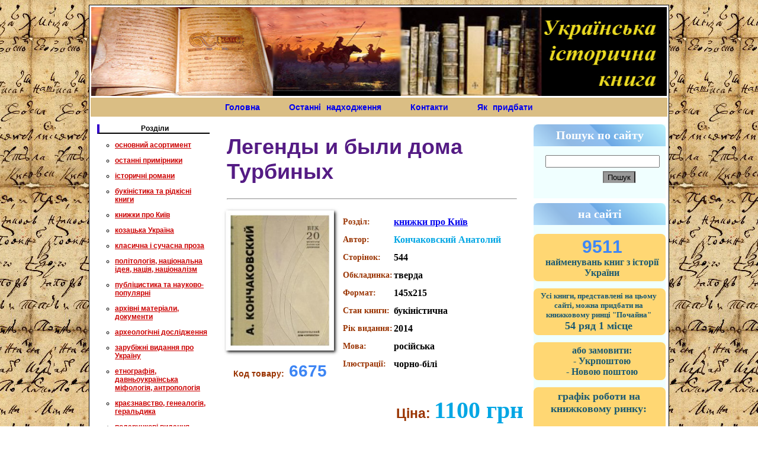

--- FILE ---
content_type: text/html
request_url: https://historybooks.com.ua/prosmotr_podrobnuy.php?id=6675
body_size: 61574
content:







<!DOCTYPE html PUBLIC "-//W3C//DTD XHTML 1.0 Transitional//EN" "http://www.w3.org/TR/xhtml1/DTD/xhtml1-transitional.dtd">
<html xmlns="http://www.w3.org/1999/xhtml">
<head>
<meta http-equiv="Content-Type" content="text/html; charset=windows-1251" />
<title>Легенды и были дома Турбиных</title>
<link href="style.css" rel="stylesheet" type="text/css" />
<meta name="keywords" content=" ""05181""" />
<meta name="description" content="" />
</head>

<body>
<script>  (function(i,s,o,g,r,a,m){i['GoogleAnalyticsObject']=r;i[r]=i[r]||function(){  (i[r].q=i[r].q||[]).push(arguments)},i[r].l=1*new Date();a=s.createElement(o),  m=s.getElementsByTagName(o)[0];a.async=1;a.src=g;m.parentNode.insertBefore(a,m)  })(window,document,'script','https://www.google-analytics.com/analytics.js','ga');  ga('create', 'UA-82171215-1', 'auto');  ga('send', 'pageview');</script><table width="980" border="0" align="center" bgcolor="#FFFFff" class="glavnaya_ramka">
  



<tr>
    <td colspan="5"><img src="img/shapka.jpg" alt=" книжковий інтернет магазин Українська історична книга" width="100%" height="150" /></td>
</tr>


<tr class="menu">
    <td valign="middle"  colspan="5" height="30" class="menu" border="1px">

<a  href='http://historybooks.com.ua' style='text-decoration: none;' >Головна</a> 
<a  href='http://historybooks.com.ua/news.php'  style='text-decoration: none;' class="menu2" > Останні надходження</a> 
 <a  href='http://historybooks.com.ua/cont.php'  style='text-decoration: none;' > Контакти  </a>          
<a  href='http://historybooks.com.ua/priobresty.php'style='text-decoration: none;'class="menu2">Як придбати</a>      

    
    </td> 
    
    
  
</tr> 

  <tr>
    



<td width="223" valign="top" class="lev_yacheyka">

<div class="dlya_lev_kategorii">Розділи</div>




<p class='kategorii2'> <ul><li><a class='kategorii2'   href='prosmotr_categoriy.php?cat=1'>основний асортимент</a></ul></li></p><p class='kategorii2'> <ul><li><a class='kategorii2'   href='prosmotr_categoriy.php?cat=2'>останні примірники</a></ul></li></p><p class='kategorii2'> <ul><li><a class='kategorii2'   href='prosmotr_categoriy.php?cat=6'>історичні романи</a></ul></li></p><p class='kategorii2'> <ul><li><a class='kategorii2'   href='prosmotr_categoriy.php?cat=3'>букіністика та рідкісні книги</a></ul></li></p><p class='kategorii2'> <ul><li><a class='kategorii2'   href='prosmotr_categoriy.php?cat=7'>книжки про Київ</a></ul></li></p><p class='kategorii2'> <ul><li><a class='kategorii2'   href='prosmotr_categoriy.php?cat=8'>козацька Україна</a></ul></li></p><p class='kategorii2'> <ul><li><a class='kategorii2'   href='prosmotr_categoriy.php?cat=9'>класична і сучасна проза</a></ul></li></p><p class='kategorii2'> <ul><li><a class='kategorii2'   href='prosmotr_categoriy.php?cat=22'>політологія, національна ідея, нація, націоналізм</a></ul></li></p><p class='kategorii2'> <ul><li><a class='kategorii2'   href='prosmotr_categoriy.php?cat=21'>публіцистика та науково-популярні </a></ul></li></p><p class='kategorii2'> <ul><li><a class='kategorii2'   href='prosmotr_categoriy.php?cat=23'>архівні матеріали, документи</a></ul></li></p><p class='kategorii2'> <ul><li><a class='kategorii2'   href='prosmotr_categoriy.php?cat=25'>археологічні дослідження</a></ul></li></p><p class='kategorii2'> <ul><li><a class='kategorii2'   href='prosmotr_categoriy.php?cat=28'>зарубіжні видання про Україну</a></ul></li></p><p class='kategorii2'> <ul><li><a class='kategorii2'   href='prosmotr_categoriy.php?cat=29'>етнографія, давньоукраїнська міфологія, антропологія</a></ul></li></p><p class='kategorii2'> <ul><li><a class='kategorii2'   href='prosmotr_categoriy.php?cat=31'>краєзнавство, генеалогія, геральдика</a></ul></li></p><p class='kategorii2'> <ul><li><a class='kategorii2'   href='prosmotr_categoriy.php?cat=32'>подарункові видання</a></ul></li></p><p class='kategorii2'> <ul><li><a class='kategorii2'   href='prosmotr_categoriy.php?cat=33'>мілітарна Україна</a></ul></li></p><p class='kategorii2'> <ul><li><a class='kategorii2'   href='prosmotr_categoriy.php?cat=34'>біографії, мемуари, листування</a></ul></li></p><p class='kategorii2'> <ul><li><a class='kategorii2'   href='prosmotr_categoriy.php?cat=35'>визвольні рухи XX ст.</a></ul></li></p><p class='kategorii2'> <ul><li><a class='kategorii2'   href='prosmotr_categoriy.php?cat=36'>періодичні та серійні видання</a></ul></li></p><p class='kategorii2'> <ul><li><a class='kategorii2'   href='prosmotr_categoriy.php?cat=37'>перекладна література</a></ul></li></p><p class='kategorii2'> <ul><li><a class='kategorii2'   href='prosmotr_categoriy.php?cat=47'>розпродаж</a></ul></li></p><p class='kategorii2'> <ul><li><a class='kategorii2'   href='prosmotr_categoriy.php?cat=48'>українське народне мистецтво</a></ul></li></p><p class='kategorii2'> <ul><li><a class='kategorii2'   href='prosmotr_categoriy.php?cat=50'>всесвітня історія</a></ul></li></p><p class='kategorii2'> <ul><li><a class='kategorii2'   href='prosmotr_categoriy.php?cat=65'>Релігієзнавство</a></ul></li></p>	
	<!--  подключение отдельной категории в данном случае ЖЗЛ

<p class='kategorii2'> <ul><li><a class='kategorii2'   href='prosmotr_categoriy.php?cat=52'>Серия ЖЗЛ (Жизнь замечательных людей)</a></ul></li></p>--!>


<!--  подключение отдельной категории в данном случае всесвітня історія
--!>
<p class='kategorii2'> <ul><li><a class='kategorii2'   href='prosmotr_categoriy.php?cat=19'>різне</a></ul></li></p><p class='kategorii2'> <ul><li><a class='kategorii2'   href='prosmotr_categoriy.php?cat=39'>архів</a></ul></li></p><p class='kategorii2'> <ul><li><a class='kategorii2'   href='prosmotr_categoriy.php?cat=67'>Фотоанонс</a></ul></li></p>




 <!--  подключение к категории период 1 тут меняем categorii на period и все, ну и нумерацию подключения к базе, а дальше prosmotr_categoriy на prosmotr_period и внимательно смотрим все подключения к базе их в следующем файле всего два.

--!>

<br />
<div class="dlya_lev_kategorii">Хронологія </div>


<p class='kategorii3'> <ul><li><a class='kategorii3'   href='prosmotr_period.php?cat=2'>Давня історія</a></ul></li></p><p class='kategorii3'> <ul><li><a class='kategorii3'   href='prosmotr_period.php?cat=3'>Середні віки з VI ст.</a></ul></li></p><p class='kategorii3'> <ul><li><a class='kategorii3'   href='prosmotr_period.php?cat=4'>Нові часи (XVI-XVIII ст.)</a></ul></li></p><p class='kategorii3'> <ul><li><a class='kategorii3'   href='prosmotr_period.php?cat=5'>Україна в XIX - на початку XX ст.</a></ul></li></p><p class='kategorii3'> <ul><li><a class='kategorii3'   href='prosmotr_period.php?cat=6'>Українська революція 1917-1921 років</a></ul></li></p><p class='kategorii3'> <ul><li><a class='kategorii3'   href='prosmotr_period.php?cat=7'>Україна в 1922-1991 роках. Радянська Україна</a></ul></li></p><p class='kategorii3'> <ul><li><a class='kategorii3'   href='prosmotr_period.php?cat=8'>Україна незалежна</a></ul></li></p><p class='kategorii3'> <ul><li><a class='kategorii3'   href='prosmotr_period.php?cat=9'>вся історія в одній книзі</a></ul></li></p>  





<br />




<!-- найбільш популярні теми
font-weight: bold;
-->


<style>
  
  



#t5 {
color:#A52A2A ;
font: 13px Verdana;
text-align:center;
padding-top: 7px;
font-weight: bold;


}

  </style>
  <br>
  





<br><br>






 <div class="dlya_lev_kategorii">Останні 20 надходжень </div>
 
 
 
 
 <p align='center' class='kategorii'><a  href='prosmotr_podrobnuy.php?id=9732'><img border='0' width='75' src='  ../PicPub/12652.jpg' /></a><br><a  href='prosmotr_podrobnuy.php?id=9732'>Князь Святослав </a></p><p align='center' class='kategorii'><a  href='prosmotr_podrobnuy.php?id=9754'><img border='0' width='75' src='  ../PicPub/12676.jpg' /></a><br><a  href='prosmotr_podrobnuy.php?id=9754'>Збройні люди України. Історії, які ми розповімо онукам </a></p><p align='center' class='kategorii'><a  href='prosmotr_podrobnuy.php?id=9820'><img border='0' width='75' src='  ../PicPub/12745.jpg' /></a><br><a  href='prosmotr_podrobnuy.php?id=9820'>Листи Середньовіччя. Графіті Софії Київської </a></p><p align='center' class='kategorii'><a  href='prosmotr_podrobnuy.php?id=9819'><img border='0' width='75' src='  ../PicPub/12744.jpg' /></a><br><a  href='prosmotr_podrobnuy.php?id=9819'>У тенетах загадкових історичних убивств</a></p><p align='center' class='kategorii'><a  href='prosmotr_podrobnuy.php?id=9818'><img border='0' width='75' src='  ../PicPub/12743.jpg' /></a><br><a  href='prosmotr_podrobnuy.php?id=9818'>Популярна конспірологія. Путівник теоріями змови </a></p><p align='center' class='kategorii'><a  href='prosmotr_podrobnuy.php?id=3236'><img border='0' width='75' src='  PicPod/6711.jpg' /></a><br><a  href='prosmotr_podrobnuy.php?id=3236'>Рождество и Новый год в старом Киеве. Из истории святочных обычаев</a></p><p align='center' class='kategorii'><a  href='prosmotr_podrobnuy.php?id=9817'><img border='0' width='75' src='  ../PicPub/12742.jpg' /></a><br><a  href='prosmotr_podrobnuy.php?id=9817'>Присяга козацьких полків, що були у поході 1718 року</a></p><p align='center' class='kategorii'><a  href='prosmotr_podrobnuy.php?id=9816'><img border='0' width='75' src='  ../PicPub/12741.jpg' /></a><br><a  href='prosmotr_podrobnuy.php?id=9816'>Відомість про залінійні поселення Полтавського полку 1762 року: збірник документів </a></p><p align='center' class='kategorii'><a  href='prosmotr_podrobnuy.php?id=9815'><img border='0' width='75' src='  ../PicPub/12740.jpg' /></a><br><a  href='prosmotr_podrobnuy.php?id=9815'>Археологія Сумщини. Пам’ятки селітроварного виробництва Південної Сіверщини XVII ст.</a></p><p align='center' class='kategorii'><a  href='prosmotr_podrobnuy.php?id=9814'><img border='0' width='75' src='  ../PicPub/12739.jpg' /></a><br><a  href='prosmotr_podrobnuy.php?id=9814'>#МояУПА </a></p><p align='center' class='kategorii'><a  href='prosmotr_podrobnuy.php?id=9813'><img border='0' width='75' src='  ../PicPub/12738.jpg' /></a><br><a  href='prosmotr_podrobnuy.php?id=9813'> Генерал Кук. Біографія покоління УПА </a></p><p align='center' class='kategorii'><a  href='prosmotr_podrobnuy.php?id=9812'><img border='0' width='75' src='  ../PicPub/12737.jpg' /></a><br><a  href='prosmotr_podrobnuy.php?id=9812'>Коліївщина </a></p><p align='center' class='kategorii'><a  href='prosmotr_podrobnuy.php?id=9811'><img border='0' width='75' src='  ../PicPub/12736.jpg' /></a><br><a  href='prosmotr_podrobnuy.php?id=9811'>Спогади з Волині, Полісся і Литви. 1840 рік</a></p><p align='center' class='kategorii'><a  href='prosmotr_podrobnuy.php?id=9810'><img border='0' width='75' src='  ../PicPub/12735.jpg' /></a><br><a  href='prosmotr_podrobnuy.php?id=9810'>Френсіс Дрейк. Життя та неймовірні пригоди королівського корсара</a></p><p align='center' class='kategorii'><a  href='prosmotr_podrobnuy.php?id=9809'><img border='0' width='75' src='  ../PicPub/12733.jpg' /></a><br><a  href='prosmotr_podrobnuy.php?id=9809'>Остання імперія. Занепад і крах Радянського Союзу</a></p><p align='center' class='kategorii'><a  href='prosmotr_podrobnuy.php?id=9808'><img border='0' width='75' src='  ../PicPub/12732.jpg' /></a><br><a  href='prosmotr_podrobnuy.php?id=9808'>Знаменитые киевляне. Фотоальбом</a></p><p align='center' class='kategorii'><a  href='prosmotr_podrobnuy.php?id=9807'><img border='0' width='75' src='  ../PicPub/12731.jpg' /></a><br><a  href='prosmotr_podrobnuy.php?id=9807'>Ханська Україна </a></p><p align='center' class='kategorii'><a  href='prosmotr_podrobnuy.php?id=9806'><img border='0' width='75' src='  ../PicPub/12730.jpg' /></a><br><a  href='prosmotr_podrobnuy.php?id=9806'>Політична етнологія</a></p><p align='center' class='kategorii'><a  href='prosmotr_podrobnuy.php?id=9805'><img border='0' width='75' src='  ../PicPub/12729.jpg' /></a><br><a  href='prosmotr_podrobnuy.php?id=9805'> Тілько істинна правда. З українських повір’їв </a></p><p align='center' class='kategorii'><a  href='prosmotr_podrobnuy.php?id=9804'><img border='0' width='75' src='  ../PicPub/12728.jpg' /></a><br><a  href='prosmotr_podrobnuy.php?id=9804'>Постпутін. Росія, з якою нам доведеться жити наступні 50 років </a></p>    
    
    
    <br />
    <div class="dlya_lev_kategorii"> найбільш популярні книжки цього тижня </div>
 
 




   <!--
    <div class="dlya_lev_kategorii">Пошук по сайту</div>
 
 <form action="wiev_search.php" method="post" name="forma_search">
 
<p class='kategorii'><input type="radio" name="search" value="4120"> Козацтво<br><input type="radio" name="search" value="05002"> Мазепа<br>
 <input class="search" name="submit_search" type="submit" value="Пошук" /><br></p>
 
 </form> -->
 
 



<div align='center'>
<a  href='http://historybooks.com.ua/prosmotr_podrobnuy.php?id=9810'><img border='0'width='115' src='../PicPub/12735.jpg' /></a>
<br>
Губарев Віктор
<br>
<a  href='http://historybooks.com.ua/prosmotr_podrobnuy.php?id=9810'>
Френсіс Дрейк. Життя та неймовірні пригоди королівського корсара</a><br><br><div align='center'>
<a  href='http://historybooks.com.ua/prosmotr_podrobnuy.php?id=9809'><img border='0'width='115' src='../PicPub/12733.jpg' /></a>
<br>
Плохій Сергій
<br>
<a  href='http://historybooks.com.ua/prosmotr_podrobnuy.php?id=9809'>
Остання імперія. Занепад і крах Радянського Союзу</a><br><br><div align='center'>
<a  href='http://historybooks.com.ua/prosmotr_podrobnuy.php?id=9816'><img border='0'width='115' src='../PicPub/12741.jpg' /></a>
<br>
Сухомлин Олександр 
<br>
<a  href='http://historybooks.com.ua/prosmotr_podrobnuy.php?id=9816'>
Відомість про залінійні поселення Полтавського полку 1762 року: збірник документів </a><br><br><div align='center'>
<a  href='http://historybooks.com.ua/prosmotr_podrobnuy.php?id=9817'><img border='0'width='115' src='../PicPub/12742.jpg' /></a>
<br>
Різніченко Олександр, Алфьоров Олександр 
<br>
<a  href='http://historybooks.com.ua/prosmotr_podrobnuy.php?id=9817'>
Присяга козацьких полків, що були у поході 1718 року</a><br><br><div align='center'>
<a  href='http://historybooks.com.ua/prosmotr_podrobnuy.php?id=9815'><img border='0'width='115' src='../PicPub/12740.jpg' /></a>
<br>
Осадчий Евгений, Коротя Алексей
<br>
<a  href='http://historybooks.com.ua/prosmotr_podrobnuy.php?id=9815'>
Археологія Сумщини. Пам’ятки селітроварного виробництва Південної Сіверщини XVII ст.</a><br><br><div align='center'>
<a  href='http://historybooks.com.ua/prosmotr_podrobnuy.php?id=9813'><img border='0'width='115' src='../PicPub/12738.jpg' /></a>
<br>
В'ятрович Володимир
<br>
<a  href='http://historybooks.com.ua/prosmotr_podrobnuy.php?id=9813'>
 Генерал Кук. Біографія покоління УПА </a><br><br><div align='center'>
<a  href='http://historybooks.com.ua/prosmotr_podrobnuy.php?id=9812'><img border='0'width='115' src='../PicPub/12737.jpg' /></a>
<br>
Серчик Владислав
<br>
<a  href='http://historybooks.com.ua/prosmotr_podrobnuy.php?id=9812'>
Коліївщина </a><br><br><div align='center'>
<a  href='http://historybooks.com.ua/prosmotr_podrobnuy.php?id=9814'><img border='0'width='115' src='../PicPub/12739.jpg' /></a>
<br>
Загоровська Любов 
<br>
<a  href='http://historybooks.com.ua/prosmotr_podrobnuy.php?id=9814'>
#МояУПА </a><br><br><div align='center'>
<a  href='http://historybooks.com.ua/prosmotr_podrobnuy.php?id=9807'><img border='0'width='115' src='../PicPub/12731.jpg' /></a>
<br>
Грибовський Владислав
<br>
<a  href='http://historybooks.com.ua/prosmotr_podrobnuy.php?id=9807'>
Ханська Україна </a><br><br><div align='center'>
<a  href='http://historybooks.com.ua/prosmotr_podrobnuy.php?id=9808'><img border='0'width='115' src='../PicPub/12732.jpg' /></a>
<br>
Удовик С.
<br>
<a  href='http://historybooks.com.ua/prosmotr_podrobnuy.php?id=9808'>
Знаменитые киевляне. Фотоальбом</a><br><br><div align='center'>
<a  href='http://historybooks.com.ua/prosmotr_podrobnuy.php?id=9805'><img border='0'width='115' src='../PicPub/12729.jpg' /></a>
<br>
Назаренко Михайло 
<br>
<a  href='http://historybooks.com.ua/prosmotr_podrobnuy.php?id=9805'>
 Тілько істинна правда. З українських повір’їв </a><br><br><div align='center'>
<a  href='http://historybooks.com.ua/prosmotr_podrobnuy.php?id=9804'><img border='0'width='115' src='../PicPub/12728.jpg' /></a>
<br>
Денисенко Вадим, Пирович Віталій
<br>
<a  href='http://historybooks.com.ua/prosmotr_podrobnuy.php?id=9804'>
Постпутін. Росія, з якою нам доведеться жити наступні 50 років </a><br><br><div align='center'>
<a  href='http://historybooks.com.ua/prosmotr_podrobnuy.php?id=9803'><img border='0'width='115' src='../PicPub/12727.jpg' /></a>
<br>
Даймонд Джаред 
<br>
<a  href='http://historybooks.com.ua/prosmotr_podrobnuy.php?id=9803'>
Третій шимпанзе. Еволюція і майбутнє тварини, що зветься людина</a><br><br><div align='center'>
<a  href='http://historybooks.com.ua/prosmotr_podrobnuy.php?id=9802'><img border='0'width='115' src='../PicPub/12726.jpg' /></a>
<br>
Любка Андрій
<br>
<a  href='http://historybooks.com.ua/prosmotr_podrobnuy.php?id=9802'>
У пошуках варварів. Подорож до країв, де починаються й не закінчуються Балкани </a><br><br><div align='center'>
<a  href='http://historybooks.com.ua/prosmotr_podrobnuy.php?id=9801'><img border='0'width='115' src='../PicPub/12725.jpg' /></a>
<br>
Попок Андрій 
<br>
<a  href='http://historybooks.com.ua/prosmotr_podrobnuy.php?id=9801'>
Українські поселення на Далекому Сході</a><br><br><div align='center'>
<a  href='http://historybooks.com.ua/prosmotr_podrobnuy.php?id=9750'><img border='0'width='115' src='../PicPub/12671.jpg' /></a>
<br>
Косенко Юрій 
<br>
<a  href='http://historybooks.com.ua/prosmotr_podrobnuy.php?id=9750'>
Літопис українського Донбасу. Донбас у години Визвольних Змагань 1917 – 1921 років.</a><br><br><div align='center'>
<a  href='http://historybooks.com.ua/prosmotr_podrobnuy.php?id=9751'><img border='0'width='115' src='../PicPub/12672.jpg' /></a>
<br>
Руденко Сергій
<br>
<a  href='http://historybooks.com.ua/prosmotr_podrobnuy.php?id=9751'>
Анатомія ненависті. Путін і Україна </a><br><br><div align='center'>
<a  href='http://historybooks.com.ua/prosmotr_podrobnuy.php?id=9749'><img border='0'width='115' src='../PicPub/12670.jpg' /></a>
<br>
Воронський Дмитро 
<br>
<a  href='http://historybooks.com.ua/prosmotr_podrobnuy.php?id=9749'>
Гетьмани України. Перші</a><br><br><div align='center'>
<a  href='http://historybooks.com.ua/prosmotr_podrobnuy.php?id=9732'><img border='0'width='115' src='../PicPub/12652.jpg' /></a>
<br>
Пєтков Сергій
<br>
<a  href='http://historybooks.com.ua/prosmotr_podrobnuy.php?id=9732'>
Князь Святослав </a><br><br>















 
 <br />
 <div class="dlya_lev_kategorii">Останні 500 надходжень на сайт</div>
<p class='kategorii'><a  href='alf_spisok.php'>останні 500 надходжень</a></p> 
 
 <!--
 <p class='kategorii'><a  href='alf_spisok_nazva.php'>за назвою</a></p>
 -->
 
 

 

 
 
 
 
 
  
  
  <br>
  <div  class='dlya_lev_kategorii'>Визначні періоди та подіі в історії України</div> 
  
				
  
  
  
								<p id="t5" ><a  href='tem.php?id=1'>Коліївщина</a></p>
								<p id="t5" ><a  href='tem.php?id=3'>Трипільська культура</a></p>
								<p id="t5" ><a  href='tem.php?id=8'>Козацтво</a></p>
								<p id="t5" ><a  href='tem.php?id=13'>Голодомор (1932-1933 рр.)</a></p>
				  
  
 
  
  <br>
  <div  class='dlya_lev_kategorii'>Популярні теми пошукових запитів</div> 
  
				
  
  
  
								<p id="t5" ><a  href='tem.php?id=2'>Книжки про російську агресію в Україні (2014-2023 рр.)</a></p>
								<p id="t5" ><a  href='tem.php?id=4'>Книги про гетьманів</a></p>
								<p id="t5" ><a  href='tem.php?id=10'>Українсько-польські відносини</a></p>
				  
  
 
  
  <br>
  <div  class='dlya_lev_kategorii'>Популярні автори</div> 
  
				
  
  
  
								<p id="t5" ><a  href='tem.php?id=6'>Таїрова-Яковлева Тетяна</a></p>
								<p id="t5" ><a  href='tem.php?id=5'>Піддубний Сергій</a></p>
								<p id="t5" ><a  href='tem.php?id=11'>Речкалов Олександр</a></p>
				  
  
 
  
  <br>
  <div  class='dlya_lev_kategorii'>Історичні постаті України</div> 
  
				
  
  
  
								<p id="t5" ><a  href='tem.php?id=9'>Богдан Хмельницький</a></p>
								<p id="t5" ><a  href='tem.php?id=7'>Анна Ярославна</a></p>
								<p id="t5" ><a  href='tem.php?id=12'>Симон Петлюра</a></p>
				  
  
 
  
 
 
 
 
 <!-- из 5 урока выводим информеры
 -->
  
  
  

 
 

 <!--плашка желтый вариант вариант
 
 <div class="dlya_lev_kategorii">популярні теми <br>пошукових запитів на нашому сайті</div>

	
	
	
	
	<p id="t5" ><a  href='http://historybooks.com.ua/tem_ato.php'>книжки про АТО та  російську агресію в Україні</a></p>	
		
	<p id="t5" ><a  href='http://historybooks.com.ua/tem_stepanec.php'>книги про Київ Кирила Степанця</a></p>	
	
	<p id="t5" ><a  href='http://historybooks.com.ua/tem_Yakovleva.php'>Таїрова-Яковлєва книги</a></p>	
		

	
	<p id="t5" ><a  href='http://historybooks.com.ua/tem_anna.php'>про Анну Київську</a></p>	
	



	
	<p id="t5" ><a  href='http://historybooks.com.ua/tem_getmanu.php'>книги про гетьманів</a></p>	
	

	
	<p id="t5" ><a  href='http://historybooks.com.ua/tem_trupillya.php'>книги про трипільську культуру</a></p>	
	



	
	<p id="t5" ><a  href='http://historybooks.com.ua/tem_butvu.php'>битви в історії України</a></p>	




	<p id="t5" ><a  href='http://historybooks.com.ua/tem_oi.php'>для тих, хто тільки починає вивчати історію України</a></p>	



	







 -->

   
 
 
 
 
 
 
 
 
 
 
 
 
 
 
 
 
 
 
  </td>

 
 
    <td width="538" valign="top" class="dlya_text">
	
	
	
	<table class='' width='520' border='0' align='center'>
	
		<tr>
		<td class='' colspan='2'><div id='nazv'>	<h1 id="nazva">Легенды и были дома Турбиных</h1> <hr></div></td>
		<td></td>
		
		</tr>
		
		
			
	
	
	



		

	
	
		<tr>	
			<td width='159' rowspan='' valign='top' ><div align='center'><a  href='../PicPod/ev/231.jpg'> <img alt='Легенды и были дома Турбиных' title='Легенды и были дома Турбиных' border='0' width='200' src='../PicPod/ev/231.jpg' /></a></div><div class="kod_tovara"> Код товару:<span> 6675</span></div></td>
			<td >
					
				<table>
					<tr>	
						<td id='tabl_bl'> Розділ: </td>
						<td id='tabl_b' width='190'><a href='prosmotr_categoriy.php?cat=7'>книжки про Київ</a></td>
					</tr>
					
					
					<tr>	
									<td id='tabl_bl'>Автор:</td>
									<td id='tabl'><span>Кончаковский Анатолий</span></td>
								</tr>								
								
								
								
																
								
								
					
					
					<tr>	
									<td id='tabl_bl'>Сторінок:</td>
									<td id='tabl_b'><span>544</span></td>
								</tr>					
					
					
					<tr>	
									<td id='tabl_bl'>Обкладинка:</td>
									<td id='tabl_b'><span>тверда</span></td>
								</tr>					
					
					
					
					<tr>	
									<td id='tabl_bl'>Формат:</td>
									<td id='tabl_b'><span>145х215 </span></td>
								</tr>					
					
					<tr>	
						<td id='tabl_bl'>Стан книги:</td>
						<td id='tabl_b'><span>	букіністична</span></td>
					</tr>
					
					
					
					
						
												
						
						<tr>	
									<td id='tabl_bl'>Рік видання:</td>
									<td id='tabl_b'><span>2014</span></td>
								</tr>						
						
												


						<tr>	
									<td id='tabl_bl'>Мова:</td>
									<td id='tabl_b'><span>російська</span></td>
								</tr>								
						<tr>	
									<td id='tabl_bl'>Ілюстрації:</td>
									<td id='tabl_b'><span>чорно-білі</span></td>
								</tr>		
								
								
								
							
								
								
								
								
								
								


									
								
							
					
					
										
					
					
					
					
					
					
					
				</table>
			
			
			
			
			
			
			</td>
			
		</tr>



		
		
		
		
		<tr>
							  <td><div ></div></td>
							  <td class='cina'><h3> Ціна: <span>1100 грн</span></h3>
							  
							</tr>		
	
		
		<tr>	
			<td colspan='2'><div class='zakaz'>
							<ul class='knopki_zakaza'>
		
								<li> <a href='zak.php' > придбати</a></li>
								<li> <a href='klik.php?id=6675'> замовити в 1 клік </a></li>
		
		
							</ul>
						</div></td>
			<td></td>
		</tr>		
		
		
	
		
	<!-- 	
		
		<tr>	
			<td colspan='2' > <h4><span class="letter">В період з 13.08.24 по 24.08.24 (включно) замовлення  опрацьовуватись не будуть!</span>
			<span class="letter">Дякуємо за розуміння</span> 
			</h4></td>
			<td></td>
		</tr>
		-->
		
		
		
		 								<!-- -->	
                    <tr>	
			<td colspan='2' > <h3>Також можна  замовити книгу просто надіславши код товару(ів) через смс, або на Viber: 
			
			
					<i class="fa-solid fa-mobile-screen"></i>
					<a href="tel:+0984030398">(098)403-03-98</a>
				
			
			
			
			</h3></td>
			<td></td>
		</tr>
		
                		
		
		
	
	
		
		
		
		
		<tr>	
			<td colspan='2'><hr></td>
			<td></td>
		</tr>
		
	
	
	
	
	
		<style>
   
    .letter { 
     color: blue; /* Красный цвет символов */ 
     font-size: 18px; /* Размер шрифта в процентах */ 
     font-family: serif; /* Шрифт с засечками */ 
     
     top: 5px; /* Сдвиг сверху */ 
    }
  </style> 

		<!--
		<tr>	
			<td colspan='2' > <h4>Для жителів Києва в районах "Троещина", "Радужний", "Воскресенка" та біля ст. метро "Лісова", "Лівобережна", "Почайна" у <span class="letter">суботу та неділю</span> діє 
			<span class="letter">безкоштовна доставка</span> 
			</h4></td>
			<td></td>
		</tr>
		
		<tr>	
			<td colspan='2'><hr></td>
			<td></td>
		</tr>
		
		
		
		
		<tr>	
			<td colspan='2' > <h4>Пошук книжок на книжковому ринку "Петрівка" на будь яку тематику, від учбової до подарункової літератури за <span class="letter">оптовими цінами</span> <br><a href='http://historybooks.com.ua/petrovka_zac.php'>більш детально...</a></h4></td>
			<td></td>
		</tr>
		
		<tr>	
			<td colspan='2'><hr></td>
			<td></td>
		</tr>
		
		
		
		
		
				
		<tr>	
			<td colspan='2' > <h4>Багато цікавих книжок <a href='http://historybooks.com.ua/prosmotr_categoriy.php?cat=72'><span class="letter">з приватної колекції</span></a>
			
			</h4></td>
			<td></td>
		</tr>
		
		<tr>	
			<td colspan='2'><hr></td>
			<td></td>
		</tr>
				
		-->
		
				
	
				
		
		<tr>	
			<td colspan='2' > <h2>Анотація до книги:</h2></td>
			<td></td>
		</tr>





		
		<tr>	
			<td colspan='2' class="anons2">""Записки А. П. Кончаковского – Главного хранителя памяти о Михаиле Булгакове в его родном Городе – это увлекательная история поиска, находок и жизни булгаковский меморий: от писем, автографов и фотографий до зеркала, хранящего в своих глубинах живой образ великого Мастера. Не меньшую ценность представляют и воспоминания современников писателя, которые по крупицам собраны автором, бережно сохранены и представлены в этой книге.""</td>
		
		</tr>
		
		
		<tr>	
			<td colspan='2'><hr></td>
			<td></td>
		</tr>
		
		
		
		
		<!-- 
<tr>	
			<td colspan='2' > <h2>Додаткова інформація: </h2></td>
			<td></td>
		</tr>
		
		
		
		<tr>	
			<td colspan='2' class="anons2"><h3>Книга "Легенды и были дома Турбиных"</h3></td>
												
										
		</tr>
		
		
		
		
		<tr>	
			<td colspan='2' id='tabl_b'>Це букіністична книга			</td>
		</tr>
		
		
		
		<tr>	
			<td colspan='2' id='tabl_b1'><tr>	
									<td id='tabl_bl'>2014 року видання</td>
								</tr>										
			</td>
		</tr>
		
		
		
	
		
		
		
		<tr>	
			<td colspan='2' id='tabl_b'>надрукована російською мовою			</td>
		</tr>
		
		
		
		
		
		
		
		
		
		
		
		<tr>	
			<td colspan='2' id='tabl_b'>Книга дуже добре підходить на подарунок 			</td>
		</tr>
		
		
		
		
		
		<tr>	
			<td colspan='2' id='tabl_b'>буде цікава тим хто полюбляє читати наукові видання			</td>
		
		</tr>
		
		
		
			<tr>	
				<td colspan='2' id='tabl_b'>				</td>
			</tr>
			
			
			
			<tr>	
				<td colspan='2' id='tabl_b'>				</td>
			</tr>
			
			
			
			
			<tr>	
				<td colspan='2' id='tabl_b'>				</td>
			</tr>
			
			
				<tr>	
			<td colspan='2' id='tabl_b'>			</td>
		</tr>
		
		
		
		<tr>	
			<td colspan='2' id='tabl_b'>
			
													
			</td>
		
		</tr>
		
		
		
		-->
		 
		
		
		
		<tr>	
			<td colspan='2'>
			
			
			
			
							
							
							
							
							
							







<!--   
<table id=''>
      
		<tr>
			
			<td id=''><img src="tem/img/1.jpg" align="center" alt=" книжки про Коліївщину" width="500" height="300" /></a></td>
			
		</tr>
		
		</table>

--> 









																		
			
			
			
			
			
			
			</td>
			<td></td>
		</tr>
	
	
	
		
		<tr>	
			<td colspan='2'><hr></td>
			<td></td>
		</tr> 
		
				
		
		
		
		
		
		
		
		
		
		
		
	
	</table>


	
	
	

			
				
				
			
			
				
			
			






















			
							<span id='rozdilu'><h3 > Книжка цього ж автора <br> "Кончаковский Анатолий" </h3></span>	
							
							
							
							<table id='recomenduem1'>
											   
											   
											   
													<tr >
													
													<td id='alid2'> Кончаковский А. (автограф) </td>	
													
													</tr>
													
													
													
													<tr >
														 <td id='st5ak'><a  href='http://historybooks.com.ua/prosmotr_podrobnuy.php?id=7610'><img width='135' height='160' src='../PicPod/ev/406.jpg' /></a></td>
														
														
														
														
													</tr>
													
													
													<tr >
													
													<td id='blbl'><a  href='http://historybooks.com.ua/prosmotr_podrobnuy.php?id=7610'>Легенды и были дома Турбиных </a></td>
													
													</tr>
													
													
													
														
													<tr>
														
														
														
														<td id='t3'>950 грн.</td>
														
													</tr>
						
							</table>
		
				
			
			
			
				
			
				
			<br><br><br><br>







<span id='rozdilu'><h3 > рекомендуемо книжки по тематиці: <br> "книжки про Київ" </h3></span>	
		<table id='recomenduem1'>
   <tr ><td colspan='2' id=''></td></tr>
   
   
		<tr >
			<td id='alid2'>Крушинська Ніна</td>
			
			<td id='alid2'> Салій Іван </td>
		</tr>
		
		<tr >
			 <td id='st5ak'><a  href='http://historybooks.com.ua/prosmotr_podrobnuy.php?id=1852'><img width='135' height='160' src='PicPod/5241.jpg' /></a></td>
			
			<td id='st5ak'><a  href='http://historybooks.com.ua/prosmotr_podrobnuy.php?id=2144'><img width='135' height='160' src='PicPod/5548.jpg' /></a></td>
		</tr>
		
		<tr>
			<td id='blbl'><a  href='http://historybooks.com.ua/prosmotr_podrobnuy.php?id=1852'>Кієвь моїх прадідів на столітніх листівках</a></td>
			
			<td id='blbl'><a  href='http://historybooks.com.ua/prosmotr_podrobnuy.php?id=2144'>Обличчя столиці в долях її керівників</a></td>
		</tr>
		
		
				
		<tr>
			<td id='t3'>200 грн.</td>
			
			<td id='t3'>180 грн.</td>
		</tr>
	
   </table>
		
		
		
		
		
		
		
		
		


























<br><br><br>
<span id='rozdilu'><h3 > Книжки за акційною ціною: </h3></span><table id='recomenduem1'>
   <tr ><td colspan='2' id=''></td></tr>
   
   
		<tr >
			<td id='alid2'>Петров Олексій</td>
			
			<td id='alid2'> Речкалов Александр </td>
		</tr>
		
		<tr >
			 <td id='st5ak'><a  href='http://historybooks.com.ua/prosmotr_podrobnuy.php?id=9517'><img width='135' height='160' src='../PicPod/12434.jpg' /></a></td>
			
			<td id='st5ak'><a  href='http://historybooks.com.ua/prosmotr_podrobnuy.php?id=2314'><img width='135' height='160' src='PicPod/1399.jpg' /></a></td>
		</tr>
		
		<tr>
			<td id='blbl'><a  href='http://historybooks.com.ua/prosmotr_podrobnuy.php?id=9517'>Кава з присмаком попелу</a></td>
			
			<td id='blbl'><a  href='http://historybooks.com.ua/prosmotr_podrobnuy.php?id=2314'>Русь: путь к Украине. Украинские земли в составе Польши и Литвы. Части 2 и 3 книги второй</a></td>
		</tr>
		
		
		<tr>
			<td id='t3'>280 грн.</td>
			
			<td id='t3'>300 грн.</td>
		</tr>
		
			<tr>
			<td id='t2'>380 грн.</td>
			
			<td id='t2'>470 грн.</td>
		</tr>
	
   </table><table id='recomenduem1'>
   <tr ><td colspan='2' id=''></td></tr>
   
   
		<tr >
			<td id='alid2'>Корнієнко О.М.</td>
			
			<td id='alid2'> Дмитришин Ірина  </td>
		</tr>
		
		<tr >
			 <td id='st5ak'><a  href='http://historybooks.com.ua/prosmotr_podrobnuy.php?id=2657'><img width='135' height='160' src='PicPod/6095.jpg' /></a></td>
			
			<td id='st5ak'><a  href='http://historybooks.com.ua/prosmotr_podrobnuy.php?id=5704'><img width='135' height='160' src='PicPod/4870.jpg' /></a></td>
		</tr>
		
		<tr>
			<td id='blbl'><a  href='http://historybooks.com.ua/prosmotr_podrobnuy.php?id=2657'>Лексикон доби козаччини XVII-XVIII ст.: застарілі слова, військові, побутові та релігійні терміни, запозичені одиниці з етимологічними коментарями та тлумаченнями</a></td>
			
			<td id='blbl'><a  href='http://historybooks.com.ua/prosmotr_podrobnuy.php?id=5704'>Григорій Орлик або Козацька нація у французькій дипломатії</a></td>
		</tr>
		
		
		<tr>
			<td id='t3'>200 грн.</td>
			
			<td id='t3'>240 грн.</td>
		</tr>
		
			<tr>
			<td id='t2'>360 грн.</td>
			
			<td id='t2'>370 грн.</td>
		</tr>
	
   </table><table id='recomenduem1'>
   <tr ><td colspan='2' id=''></td></tr>
   
   
		<tr >
			<td id='alid2'>Шпака  І. В. </td>
			
			<td id='alid2'> Огієнко Іван </td>
		</tr>
		
		<tr >
			 <td id='st5ak'><a  href='http://historybooks.com.ua/prosmotr_podrobnuy.php?id=4086'><img width='135' height='160' src='PicPod/Vid_Kieva_do_Konektukuta.jpg' /></a></td>
			
			<td id='st5ak'><a  href='http://historybooks.com.ua/prosmotr_podrobnuy.php?id=5459'><img width='135' height='160' src='PicPod/9886.jpg' /></a></td>
		</tr>
		
		<tr>
			<td id='blbl'><a  href='http://historybooks.com.ua/prosmotr_podrobnuy.php?id=4086'>Ігор Сікорський. Від Києва до Коннектикута, від Неба до Небес</a></td>
			
			<td id='blbl'><a  href='http://historybooks.com.ua/prosmotr_podrobnuy.php?id=5459'>Дохристиянські вірування українського народу</a></td>
		</tr>
		
		
		<tr>
			<td id='t3'>наклад вичерпано грн.</td>
			
			<td id='t3'>240 грн.</td>
		</tr>
		
			<tr>
			<td id='t2'>1200 грн.</td>
			
			<td id='t2'>290 грн.</td>
		</tr>
	
   </table><table id='recomenduem1'>
   <tr ><td colspan='2' id=''></td></tr>
   
   
		<tr >
			<td id='alid2'>Снайдер Тимоти</td>
			
			<td id='alid2'> Хоткевич Гнат </td>
		</tr>
		
		<tr >
			 <td id='st5ak'><a  href='http://historybooks.com.ua/prosmotr_podrobnuy.php?id=3057'><img width='135' height='160' src='PicPod/6504.jpg' /></a></td>
			
			<td id='st5ak'><a  href='http://historybooks.com.ua/prosmotr_podrobnuy.php?id=9216'><img width='135' height='160' src='../PicPod/12123.jpg' /></a></td>
		</tr>
		
		<tr>
			<td id='blbl'><a  href='http://historybooks.com.ua/prosmotr_podrobnuy.php?id=3057'>Кровавые земли: Европа между Гитлером и Сталиным</a></td>
			
			<td id='blbl'><a  href='http://historybooks.com.ua/prosmotr_podrobnuy.php?id=9216'>Богдан Хмельницький</a></td>
		</tr>
		
		
		<tr>
			<td id='t3'>наклад вичерпано грн.</td>
			
			<td id='t3'>наклад вичерпано грн.</td>
		</tr>
		
			<tr>
			<td id='t2'>850 грн.</td>
			
			<td id='t2'>370 грн.</td>
		</tr>
	
   </table><table id='recomenduem1'>
   <tr ><td colspan='2' id=''></td></tr>
   
   
		<tr >
			<td id='alid2'>Войтович Валерій</td>
			
			<td id='alid2'> Войтович Валерій (упорядкування) </td>
		</tr>
		
		<tr >
			 <td id='st5ak'><a  href='http://historybooks.com.ua/prosmotr_podrobnuy.php?id=6517'><img width='135' height='160' src='../PicPod/10099.jpg' /></a></td>
			
			<td id='st5ak'><a  href='http://historybooks.com.ua/prosmotr_podrobnuy.php?id=8024'><img width='135' height='160' src='../PicPod/_0340.jpg' /></a></td>
		</tr>
		
		<tr>
			<td id='blbl'><a  href='http://historybooks.com.ua/prosmotr_podrobnuy.php?id=6517'>Амазонка. Богиня-Діва-Воїн</a></td>
			
			<td id='blbl'><a  href='http://historybooks.com.ua/prosmotr_podrobnuy.php?id=8024'>На добраніч, діти. Колискові пісні та заклички</a></td>
		</tr>
		
		
		<tr>
			<td id='t3'>1200 грн.</td>
			
			<td id='t3'>150 грн.</td>
		</tr>
		
			<tr>
			<td id='t2'>1700 грн.</td>
			
			<td id='t2'>220 грн.</td>
		</tr>
	
   </table>

<!--таблица знати історію України-->
   
        
    
    <form action="comments.php" method="post" name="forma_comments">
   
<!--  
   <p> <label>Ваше ім'я: </label><input name="avtor" type="text" size="25" maxlength="25" /></p>
    <p> <label>Текст коментаря:<br /> <textarea name="text" cols="50" rows="4"></textarea> </label></p>
        <p> Введіть суму чисел з малюнка<br /> <img style='margin-top: 15px'src="img/111.jpg" /> <input style='margin-bottom:7px 'name="proverka" type="text" size="5" maxlength="5" /></p>
   
    <input name="id" type="hidden" value="6675" />
    
    <p> <input name="sub_comm" type="submit" value="Відправити коментар" /></p>

    
    --!>
    
    
    </form>
    
    
    </td> 
    












<td width="200" valign="top" class="prav_yacheyka"><p class="melk"> 

					
  <div id="rozdilu">

  <!--
  
  <h2> <span style="color: red"> 16.06.24  
  <br>торгівельне місце не працює!
 
  
  </span></h2>
  
   -->
  </div>
     


					<div id="rozdilu">

								<h2>Пошук по сайту</h2>

											<form action="wiev_search.php" method="post" name="forma_search">

											 <p class='kategorii'><input name="search" type="text" size="22" maxlength="55" />
											 <br />
											 <input class="search" name="submit_search" type="submit" value="Пошук" />

											 </p>

											 </form><br>
					  
					  </div> 



			<div id="rozdilu">
			<h2>на  сайті</h2>
			<h3>  <span class="kolichestvo"> 9511</span> <br> найменувань книг з історії України</h3>
		 	
			<h4>Усі книги, представлені на цьому сайті, можна придбати на книжковому ринці "Почайна" <br>
<span>54 ряд 1 місце
</span></h4>
		

<h3> або замовити: <br> - Укрпоштою <br> - Новою поштою <br> </h3>
		<!-- -->


<h4>
<span>графік роботи на книжковому ринку:</span>
<br><br>у вівторок, четвер <br>
<span>працюємо з 10:30 до 14 години
</span>
<br><br>у суботу та неділю<br>
<span>працюємо з 10:30 до 15 години</span>

</h4>


			




 <!-- 

<h3> <span style="color: red"> 
		16.06.24  
  <br>торгівельне місце не працює!
	</span></h3>

-->




			</div>

					
		

					
					



<!--

<br>


<div id="rozdilu">
			<h2>розклад роботи <br> на книжковому ринку "Петрівка" <br> до кінця тиждня </h2>
			<h4>



<span>Сьогодні торгівельне місце <br> працює <br>з 11.00 до 15.00</span><br><p>завтра  з 10.30 до 14.00</p><p>четвер з 10.30 до 15.30</p><p>п'ятниця з 10.30 до 15.00</p><p>субота з 10.30 до 16.00</p><p>неділя з 10.30 до 16.00</p></h4>
			<br>
			<h2>контакти</h2>
			<h3>
			e-mail: <a target="_blank" href="mailto:historiukr@gmail.com">historiukr@gmail.com</a><br>

<h4>дізнатись про наявність книжок<br>
<span>(093) 437-09-07</span><br>
<span>(067) 787-85-83</span><br>(Андрій)<br>
(крім понеділка) <br><br></h4>
<h4>дізнатись про етап обробки вашого замовлення <br><span>(098) 403-03-98</span><br> (Ірина)</h4><br>
			
			</h3>
			
			</div>



-->



<div id="rozdilu">
<!---->
			
			<h2>контакти</h2>
			<h3>
			e-mail: <a target="_blank" href="mailto:historiukr@gmail.com">historiukr@gmail.com</a><br>



				<span><div class="phone"> 
									<i class="fa-solid fa-mobile-screen"></i>
									<a href="tel:+0984030398">(098)403-03-98</a>
									(Ірина)<br>
									
						</div>		
					</span>
			</h3>
						
			
			
	


	
			

			
 

<!--
<hr>


<br /><div class="pos">Пошук по сайту</div>

<form action="wiev_search.php" method="post" name="forma_search">

 <p class='kategorii'><input name="search" type="text" size="22" maxlength="55" />
 <br />
 <input class="search" name="submit_search" type="submit" value="Пошук" />

 </p>

  </form><br>
  
  	-->
  
  <hr>
  
  <!--
  <div id="rozdilu">
  <h2>Оголошення</h2>
  <h3> Купуємо книги з історіі та філософії  <br><br> 093-483-22-99 Дмитро </h3>
  </div>
  -->
  
  <!-- Начало блока "Поторгуємось" -->

 <!--

<br /><div id="rozdilu"> <h2>Торгуватись</h2>



<form action="../torg/obrabotchik.php" method="post" name="forma_torg">

<h3><div class="">код товару</div>
<p class='kategorii'><input name="kod_tovaru" type="text" id="kod_tovar" size="4" maxlength="4"  /></p></h3>
 

 <h3><div class="">ціна, за яку готові <br> придбати книгу</div>
 <p class='kategorii'><input name="c_torg" type="text" id="c_torg" size="6" maxlength="6" /> </p></h3>
 
 
 <h3><div class="pos">ваш номер телефону</div>
 <p class='kategorii'><input name="telef" type="text" id="telef" size="16" maxlength="16" /></p></h3>
 
 
<br>

 
 
 <input class="search" name="submit_search" type="submit" value="Торгуватись" />



  </form><br>
  
  </div>
  
  <hr>
  
  -->
<!-- Конец блока "Поторгуємось" -->	

  





  
  


  <style>
   /*плашка голубой вариавнт*/
#zona10 {
border: 0px solid #CCEDF6;
width:200px;
margin: 0 auto 0 auto;
background-color: #EDDCB9;


}

#zona9 {
background-color: #DABE84;
width:200px;
height: 35px;
margin: 0 auto 0 auto;

}


#t1 {
color:#FFFFFF ;
font: 20px Tahoma;
margin: 0 auto 0 auto;
text-align:center;
width:200px;
}

#fot1 {
padding-top: 30px;
text-align:center;
}

#t2 {
color:#A52A2A ;
font: 14px Tahoma;
text-align:center;
text-decoration: line-through;
font-weight: bold;
}

#t3 {
color:#A52A2A ;
font: 24px Tahoma;
text-align:center;
font-weight: bold;

}

  </style>
  
  
<table >
	<tr >
		<td id='zona9'><p id='t1'>останні надходження з букіністичної книги</p></td>
	</tr>
</table > <div id='zona10' > 

		<table >
			<tr>
				<td id='fot1'><a  href='http://historybooks.com.ua/prosmotr_podrobnuy.php?id=9806'><img width='120' height='150' src='../PicPub/12730.jpg' /></a>
				</td>
			</tr>
			
			<tr>	
		<td id='t1'><a  href='http://historybooks.com.ua/prosmotr_podrobnuy.php?id=9806'>Політична етнологія</a></td>
			</tr>
			
			<tr>	
		<td id='t3'>390 грн. </a></td>
		</tr>
			
			
		</table>
		</div> <div id='zona10' > 

		<table >
			<tr>
				<td id='fot1'><a  href='http://historybooks.com.ua/prosmotr_podrobnuy.php?id=9780'><img width='120' height='150' src='../PicPub/12702.jpg' /></a>
				</td>
			</tr>
			
			<tr>	
		<td id='t1'><a  href='http://historybooks.com.ua/prosmotr_podrobnuy.php?id=9780'>Крымская (Восточная) война 1853-1856 гг. По материалам частной коллекции семьи Шереметьевых. Книга I.</a></td>
			</tr>
			
			<tr>	
		<td id='t3'>1300 грн. </a></td>
		</tr>
			
			
		</table>
		</div> <div id='zona10' > 

		<table >
			<tr>
				<td id='fot1'><a  href='http://historybooks.com.ua/prosmotr_podrobnuy.php?id=9773'><img width='120' height='150' src='../PicPub/12695.jpg' /></a>
				</td>
			</tr>
			
			<tr>	
		<td id='t1'><a  href='http://historybooks.com.ua/prosmotr_podrobnuy.php?id=9773'>Історія Слобідської України</a></td>
			</tr>
			
			<tr>	
		<td id='t3'>300 грн. </a></td>
		</tr>
			
			
		</table>
		</div> <div id='zona10' > 

		<table >
			<tr>
				<td id='fot1'><a  href='http://historybooks.com.ua/prosmotr_podrobnuy.php?id=9760'><img width='120' height='150' src='../PicPub/12682.jpg' /></a>
				</td>
			</tr>
			
			<tr>	
		<td id='t1'><a  href='http://historybooks.com.ua/prosmotr_podrobnuy.php?id=9760'>Феодальне суспільство</a></td>
			</tr>
			
			<tr>	
		<td id='t3'>400 грн. </a></td>
		</tr>
			
			
		</table>
		</div> <div id='zona10' > 

		<table >
			<tr>
				<td id='fot1'><a  href='http://historybooks.com.ua/prosmotr_podrobnuy.php?id=9752'><img width='120' height='150' src='../PicPub/12673.jpg' /></a>
				</td>
			</tr>
			
			<tr>	
		<td id='t1'><a  href='http://historybooks.com.ua/prosmotr_podrobnuy.php?id=9752'>Справа Бейліса: київський вимір</a></td>
			</tr>
			
			<tr>	
		<td id='t3'>330 грн. </a></td>
		</tr>
			
			
		</table>
		</div> <div id='zona10' > 

		<table >
			<tr>
				<td id='fot1'><a  href='http://historybooks.com.ua/prosmotr_podrobnuy.php?id=9744'><img width='120' height='150' src='../PicPub/12664.jpg' /></a>
				</td>
			</tr>
			
			<tr>	
		<td id='t1'><a  href='http://historybooks.com.ua/prosmotr_podrobnuy.php?id=9744'>Українська державність в 20-90-х рр.</a></td>
			</tr>
			
			<tr>	
		<td id='t3'>190 грн. </a></td>
		</tr>
			
			
		</table>
		</div> <div id='zona10' > 

		<table >
			<tr>
				<td id='fot1'><a  href='http://historybooks.com.ua/prosmotr_podrobnuy.php?id=9739'><img width='120' height='150' src='../PicPub/12659.jpg' /></a>
				</td>
			</tr>
			
			<tr>	
		<td id='t1'><a  href='http://historybooks.com.ua/prosmotr_podrobnuy.php?id=9739'>Обычаи, поверья, кухня и напитки малороссиян </a></td>
			</tr>
			
			<tr>	
		<td id='t3'>300 грн. </a></td>
		</tr>
			
			
		</table>
		</div> <div id='zona10' > 

		<table >
			<tr>
				<td id='fot1'><a  href='http://historybooks.com.ua/prosmotr_podrobnuy.php?id=9725'><img width='120' height='150' src='../PicPub/12645.jpg' /></a>
				</td>
			</tr>
			
			<tr>	
		<td id='t1'><a  href='http://historybooks.com.ua/prosmotr_podrobnuy.php?id=9725'>Українська афористика. Том 1. Х-ХХ ст. </a></td>
			</tr>
			
			<tr>	
		<td id='t3'>400 грн. </a></td>
		</tr>
			
			
		</table>
		</div> <div id='zona10' > 

		<table >
			<tr>
				<td id='fot1'><a  href='http://historybooks.com.ua/prosmotr_podrobnuy.php?id=9724'><img width='120' height='150' src='../PicPub/12644.jpg' /></a>
				</td>
			</tr>
			
			<tr>	
		<td id='t1'><a  href='http://historybooks.com.ua/prosmotr_podrobnuy.php?id=9724'>Літопис життя та творчості Лесі Українки</a></td>
			</tr>
			
			<tr>	
		<td id='t3'>300 грн. </a></td>
		</tr>
			
			
		</table>
		</div> <div id='zona10' > 

		<table >
			<tr>
				<td id='fot1'><a  href='http://historybooks.com.ua/prosmotr_podrobnuy.php?id=9699'><img width='120' height='150' src='../PicPub/12619.jpg' /></a>
				</td>
			</tr>
			
			<tr>	
		<td id='t1'><a  href='http://historybooks.com.ua/prosmotr_podrobnuy.php?id=9699'>Поховання на могилі (Шевченко, якого знали)</a></td>
			</tr>
			
			<tr>	
		<td id='t3'>280 грн. </a></td>
		</tr>
			
			
		</table>
		</div> <div id='zona10' > 

		<table >
			<tr>
				<td id='fot1'><a  href='http://historybooks.com.ua/prosmotr_podrobnuy.php?id=9622'><img width='120' height='150' src='../PicPub/12542.jpg' /></a>
				</td>
			</tr>
			
			<tr>	
		<td id='t1'><a  href='http://historybooks.com.ua/prosmotr_podrobnuy.php?id=9622'>Історія філософської думки в Україні</a></td>
			</tr>
			
			<tr>	
		<td id='t3'>220 грн. </a></td>
		</tr>
			
			
		</table>
		</div> <div id='zona10' > 

		<table >
			<tr>
				<td id='fot1'><a  href='http://historybooks.com.ua/prosmotr_podrobnuy.php?id=9620'><img width='120' height='150' src='../PicPub/12540.jpg' /></a>
				</td>
			</tr>
			
			<tr>	
		<td id='t1'><a  href='http://historybooks.com.ua/prosmotr_podrobnuy.php?id=9620'>Прислів'я та приказки: Природа. Господарська діяльність людини</a></td>
			</tr>
			
			<tr>	
		<td id='t3'>160 грн. </a></td>
		</tr>
			
			
		</table>
		</div> <div id='zona10' > 

		<table >
			<tr>
				<td id='fot1'><a  href='http://historybooks.com.ua/prosmotr_podrobnuy.php?id=9619'><img width='120' height='150' src='../PicPub/12539.jpg' /></a>
				</td>
			</tr>
			
			<tr>	
		<td id='t1'><a  href='http://historybooks.com.ua/prosmotr_podrobnuy.php?id=9619'>Дніпропетровськ</a></td>
			</tr>
			
			<tr>	
		<td id='t3'>650 грн. </a></td>
		</tr>
			
			
		</table>
		</div> <div id='zona10' > 

		<table >
			<tr>
				<td id='fot1'><a  href='http://historybooks.com.ua/prosmotr_podrobnuy.php?id=9618'><img width='120' height='150' src='../PicPub/12538.jpg' /></a>
				</td>
			</tr>
			
			<tr>	
		<td id='t1'><a  href='http://historybooks.com.ua/prosmotr_podrobnuy.php?id=9618'>Хуст над Тисою</a></td>
			</tr>
			
			<tr>	
		<td id='t3'>350 грн. </a></td>
		</tr>
			
			
		</table>
		</div> <div id='zona10' > 

		<table >
			<tr>
				<td id='fot1'><a  href='http://historybooks.com.ua/prosmotr_podrobnuy.php?id=9614'><img width='120' height='150' src='../PicPub/12534.jpg' /></a>
				</td>
			</tr>
			
			<tr>	
		<td id='t1'><a  href='http://historybooks.com.ua/prosmotr_podrobnuy.php?id=9614'>Андріївський узвіз у Києві. Буклет</a></td>
			</tr>
			
			<tr>	
		<td id='t3'>220 грн. </a></td>
		</tr>
			
			
		</table>
		</div> <div id='zona10' > 

		<table >
			<tr>
				<td id='fot1'><a  href='http://historybooks.com.ua/prosmotr_podrobnuy.php?id=9613'><img width='120' height='150' src='../PicPub/12533.jpg' /></a>
				</td>
			</tr>
			
			<tr>	
		<td id='t1'><a  href='http://historybooks.com.ua/prosmotr_podrobnuy.php?id=9613'>199 депутатів Галицького сейму</a></td>
			</tr>
			
			<tr>	
		<td id='t3'>270 грн. </a></td>
		</tr>
			
			
		</table>
		</div> <div id='zona10' > 

		<table >
			<tr>
				<td id='fot1'><a  href='http://historybooks.com.ua/prosmotr_podrobnuy.php?id=9601'><img width='120' height='150' src='../PicPub/12518.jpg' /></a>
				</td>
			</tr>
			
			<tr>	
		<td id='t1'><a  href='http://historybooks.com.ua/prosmotr_podrobnuy.php?id=9601'>Україна в боротьбі</a></td>
			</tr>
			
			<tr>	
		<td id='t3'>75 грн. </a></td>
		</tr>
			
			
		</table>
		</div> <div id='zona10' > 

		<table >
			<tr>
				<td id='fot1'><a  href='http://historybooks.com.ua/prosmotr_podrobnuy.php?id=9599'><img width='120' height='150' src='../PicPub/12516.jpg' /></a>
				</td>
			</tr>
			
			<tr>	
		<td id='t1'><a  href='http://historybooks.com.ua/prosmotr_podrobnuy.php?id=9599'>Історія Української РСР (епоха соціалізму)</a></td>
			</tr>
			
			<tr>	
		<td id='t3'>550 грн. </a></td>
		</tr>
			
			
		</table>
		</div> <div id='zona10' > 

		<table >
			<tr>
				<td id='fot1'><a  href='http://historybooks.com.ua/prosmotr_podrobnuy.php?id=9598'><img width='120' height='150' src='../PicPub/12515.jpg' /></a>
				</td>
			</tr>
			
			<tr>	
		<td id='t1'><a  href='http://historybooks.com.ua/prosmotr_podrobnuy.php?id=9598'>Російська окупація і деокупація України: історія, сучасні загрози та виклики сьогодення</a></td>
			</tr>
			
			<tr>	
		<td id='t3'>260 грн. </a></td>
		</tr>
			
			
		</table>
		</div> <div id='zona10' > 

		<table >
			<tr>
				<td id='fot1'><a  href='http://historybooks.com.ua/prosmotr_podrobnuy.php?id=9593'><img width='120' height='150' src='../PicPub/12510.jpg' /></a>
				</td>
			</tr>
			
			<tr>	
		<td id='t1'><a  href='http://historybooks.com.ua/prosmotr_podrobnuy.php?id=9593'>Виктор Григорович - первый украинский славяновед-византолог (1815–1876)</a></td>
			</tr>
			
			<tr>	
		<td id='t3'>330 грн. </a></td>
		</tr>
			
			
		</table>
		</div> <div id='zona10' > 

		<table >
			<tr>
				<td id='fot1'><a  href='http://historybooks.com.ua/prosmotr_podrobnuy.php?id=9592'><img width='120' height='150' src='../PicPub/12509.jpg' /></a>
				</td>
			</tr>
			
			<tr>	
		<td id='t1'><a  href='http://historybooks.com.ua/prosmotr_podrobnuy.php?id=9592'>Соціальна етика та екологія. Гідність людини - шанування природи</a></td>
			</tr>
			
			<tr>	
		<td id='t3'>320 грн. </a></td>
		</tr>
			
			
		</table>
		</div> <div id='zona10' > 

		<table >
			<tr>
				<td id='fot1'><a  href='http://historybooks.com.ua/prosmotr_podrobnuy.php?id=9591'><img width='120' height='150' src='../PicPub/12508.jpg' /></a>
				</td>
			</tr>
			
			<tr>	
		<td id='t1'><a  href='http://historybooks.com.ua/prosmotr_podrobnuy.php?id=9591'>Энциклопедия стрелкового оружия. Винтовки, автоматы, пулеметы</a></td>
			</tr>
			
			<tr>	
		<td id='t3'>880 грн. </a></td>
		</tr>
			
			
		</table>
		</div> <div id='zona10' > 

		<table >
			<tr>
				<td id='fot1'><a  href='http://historybooks.com.ua/prosmotr_podrobnuy.php?id=9590'><img width='120' height='150' src='../PicPub/12507.jpg' /></a>
				</td>
			</tr>
			
			<tr>	
		<td id='t1'><a  href='http://historybooks.com.ua/prosmotr_podrobnuy.php?id=9590'>Зруйноване гніздо: Іст. повісті та оповідання</a></td>
			</tr>
			
			<tr>	
		<td id='t3'>220 грн. </a></td>
		</tr>
			
			
		</table>
		</div> <div id='zona10' > 

		<table >
			<tr>
				<td id='fot1'><a  href='http://historybooks.com.ua/prosmotr_podrobnuy.php?id=9587'><img width='120' height='150' src='../PicPub/12504.jpg' /></a>
				</td>
			</tr>
			
			<tr>	
		<td id='t1'><a  href='http://historybooks.com.ua/prosmotr_podrobnuy.php?id=9587'>Історія зародження терору в Московії</a></td>
			</tr>
			
			<tr>	
		<td id='t3'>450 грн. </a></td>
		</tr>
			
			
		</table>
		</div> <div id='zona10' > 

		<table >
			<tr>
				<td id='fot1'><a  href='http://historybooks.com.ua/prosmotr_podrobnuy.php?id=9583'><img width='120' height='150' src='../PicPub/12500.jpg' /></a>
				</td>
			</tr>
			
			<tr>	
		<td id='t1'><a  href='http://historybooks.com.ua/prosmotr_podrobnuy.php?id=9583'>Друга світова</a></td>
			</tr>
			
			<tr>	
		<td id='t3'>240 грн. </a></td>
		</tr>
			
			
		</table>
		</div> <div id='zona10' > 

		<table >
			<tr>
				<td id='fot1'><a  href='http://historybooks.com.ua/prosmotr_podrobnuy.php?id=9582'><img width='120' height='150' src='../PicPub/12499.jpg' /></a>
				</td>
			</tr>
			
			<tr>	
		<td id='t1'><a  href='http://historybooks.com.ua/prosmotr_podrobnuy.php?id=9582'>Хвильовий Микола. Вибрані твори</a></td>
			</tr>
			
			<tr>	
		<td id='t3'>220 грн. </a></td>
		</tr>
			
			
		</table>
		</div> <div id='zona10' > 

		<table >
			<tr>
				<td id='fot1'><a  href='http://historybooks.com.ua/prosmotr_podrobnuy.php?id=9578'><img width='120' height='150' src='../PicPub/12495.jpg' /></a>
				</td>
			</tr>
			
			<tr>	
		<td id='t1'><a  href='http://historybooks.com.ua/prosmotr_podrobnuy.php?id=9578'>Соціальні технології</a></td>
			</tr>
			
			<tr>	
		<td id='t3'>140 грн. </a></td>
		</tr>
			
			
		</table>
		</div> <div id='zona10' > 

		<table >
			<tr>
				<td id='fot1'><a  href='http://historybooks.com.ua/prosmotr_podrobnuy.php?id=9576'><img width='120' height='150' src='../PicPub/12493.jpg' /></a>
				</td>
			</tr>
			
			<tr>	
		<td id='t1'><a  href='http://historybooks.com.ua/prosmotr_podrobnuy.php?id=9576'>Тарас Шевченко та його доба</a></td>
			</tr>
			
			<tr>	
		<td id='t3'>1300 грн. </a></td>
		</tr>
			
			
		</table>
		</div> <div id='zona10' > 

		<table >
			<tr>
				<td id='fot1'><a  href='http://historybooks.com.ua/prosmotr_podrobnuy.php?id=9571'><img width='120' height='150' src='../PicPub/12488.jpg' /></a>
				</td>
			</tr>
			
			<tr>	
		<td id='t1'><a  href='http://historybooks.com.ua/prosmotr_podrobnuy.php?id=9571'>По Україні. Стародавні мистецькі пам'ятки</a></td>
			</tr>
			
			<tr>	
		<td id='t3'>800 грн. </a></td>
		</tr>
			
			
		</table>
		</div> <div id='zona10' > 

		<table >
			<tr>
				<td id='fot1'><a  href='http://historybooks.com.ua/prosmotr_podrobnuy.php?id=9570'><img width='120' height='150' src='../PicPub/12487.jpg' /></a>
				</td>
			</tr>
			
			<tr>	
		<td id='t1'><a  href='http://historybooks.com.ua/prosmotr_podrobnuy.php?id=9570'>Фолклендская война</a></td>
			</tr>
			
			<tr>	
		<td id='t3'>750 грн. </a></td>
		</tr>
			
			
		</table>
		</div> <div id='zona10' > 

		<table >
			<tr>
				<td id='fot1'><a  href='http://historybooks.com.ua/prosmotr_podrobnuy.php?id=9568'><img width='120' height='150' src='../PicPub/12485.jpg' /></a>
				</td>
			</tr>
			
			<tr>	
		<td id='t1'><a  href='http://historybooks.com.ua/prosmotr_podrobnuy.php?id=9568'>Харьков. От крепости до столицы: Заметки о старом городе</a></td>
			</tr>
			
			<tr>	
		<td id='t3'>350 грн. </a></td>
		</tr>
			
			
		</table>
		</div> <div id='zona10' > 

		<table >
			<tr>
				<td id='fot1'><a  href='http://historybooks.com.ua/prosmotr_podrobnuy.php?id=9565'><img width='120' height='150' src='../PicPod/12482.jpg' /></a>
				</td>
			</tr>
			
			<tr>	
		<td id='t1'><a  href='http://historybooks.com.ua/prosmotr_podrobnuy.php?id=9565'>Шлях лідера. Мустафа Джемілєв. Статті, виступи, листи</a></td>
			</tr>
			
			<tr>	
		<td id='t3'>750 грн. </a></td>
		</tr>
			
			
		</table>
		</div> <div id='zona10' > 

		<table >
			<tr>
				<td id='fot1'><a  href='http://historybooks.com.ua/prosmotr_podrobnuy.php?id=9558'><img width='120' height='150' src='../PicPod/12475.jpg' /></a>
				</td>
			</tr>
			
			<tr>	
		<td id='t1'><a  href='http://historybooks.com.ua/prosmotr_podrobnuy.php?id=9558'>Софія Київська Державний архітектурно-історичний заповідник</a></td>
			</tr>
			
			<tr>	
		<td id='t3'>1600 грн. </a></td>
		</tr>
			
			
		</table>
		</div> <div id='zona10' > 

		<table >
			<tr>
				<td id='fot1'><a  href='http://historybooks.com.ua/prosmotr_podrobnuy.php?id=9555'><img width='120' height='150' src='../PicPod/12472.jpg' /></a>
				</td>
			</tr>
			
			<tr>	
		<td id='t1'><a  href='http://historybooks.com.ua/prosmotr_podrobnuy.php?id=9555'>Весілля</a></td>
			</tr>
			
			<tr>	
		<td id='t3'>1100 грн. </a></td>
		</tr>
			
			
		</table>
		</div> <div id='zona10' > 

		<table >
			<tr>
				<td id='fot1'><a  href='http://historybooks.com.ua/prosmotr_podrobnuy.php?id=9543'><img width='120' height='150' src='../PicPod/12460.jpg' /></a>
				</td>
			</tr>
			
			<tr>	
		<td id='t1'><a  href='http://historybooks.com.ua/prosmotr_podrobnuy.php?id=9543'>Історія Української культури у п'яти томах. Том 4 Книга 2</a></td>
			</tr>
			
			<tr>	
		<td id='t3'>950 грн. </a></td>
		</tr>
			
			
		</table>
		</div> <div id='zona10' > 

		<table >
			<tr>
				<td id='fot1'><a  href='http://historybooks.com.ua/prosmotr_podrobnuy.php?id=9540'><img width='120' height='150' src='../PicPod/12457.jpg' /></a>
				</td>
			</tr>
			
			<tr>	
		<td id='t1'><a  href='http://historybooks.com.ua/prosmotr_podrobnuy.php?id=9540'>Пехота</a></td>
			</tr>
			
			<tr>	
		<td id='t3'>550 грн. </a></td>
		</tr>
			
			
		</table>
		</div> <div id='zona10' > 

		<table >
			<tr>
				<td id='fot1'><a  href='http://historybooks.com.ua/prosmotr_podrobnuy.php?id=9518'><img width='120' height='150' src='../PicPod/12435.jpg' /></a>
				</td>
			</tr>
			
			<tr>	
		<td id='t1'><a  href='http://historybooks.com.ua/prosmotr_podrobnuy.php?id=9518'>Український хоровий спів: Актуалізація звичаєвої традиції:</a></td>
			</tr>
			
			<tr>	
		<td id='t3'>420 грн. </a></td>
		</tr>
			
			
		</table>
		</div> <div id='zona10' > 

		<table >
			<tr>
				<td id='fot1'><a  href='http://historybooks.com.ua/prosmotr_podrobnuy.php?id=9512'><img width='120' height='150' src='../PicPod/12429.jpg' /></a>
				</td>
			</tr>
			
			<tr>	
		<td id='t1'><a  href='http://historybooks.com.ua/prosmotr_podrobnuy.php?id=9512'>Украинская портретная живопись XVII -XVIII вв.</a></td>
			</tr>
			
			<tr>	
		<td id='t3'>660 грн. </a></td>
		</tr>
			
			
		</table>
		</div> <div id='zona10' > 

		<table >
			<tr>
				<td id='fot1'><a  href='http://historybooks.com.ua/prosmotr_podrobnuy.php?id=9504'><img width='120' height='150' src='../PicPod/12421.jpg' /></a>
				</td>
			</tr>
			
			<tr>	
		<td id='t1'><a  href='http://historybooks.com.ua/prosmotr_podrobnuy.php?id=9504'>Олена Михайлівна Апанович: Біобібліографічний покажчик</a></td>
			</tr>
			
			<tr>	
		<td id='t3'>170 грн. </a></td>
		</tr>
			
			
		</table>
		</div> <div id='zona10' > 

		<table >
			<tr>
				<td id='fot1'><a  href='http://historybooks.com.ua/prosmotr_podrobnuy.php?id=9486'><img width='120' height='150' src='../PicPod/12404.jpg' /></a>
				</td>
			</tr>
			
			<tr>	
		<td id='t1'><a  href='http://historybooks.com.ua/prosmotr_podrobnuy.php?id=9486'>Безмятежные странствия в беспредельном. Альбом</a></td>
			</tr>
			
			<tr>	
		<td id='t3'>1100 грн. </a></td>
		</tr>
			
			
		</table>
		</div> <div id='zona10' > 

		<table >
			<tr>
				<td id='fot1'><a  href='http://historybooks.com.ua/prosmotr_podrobnuy.php?id=9468'><img width='120' height='150' src='../PicPod/12386.jpg' /></a>
				</td>
			</tr>
			
			<tr>	
		<td id='t1'><a  href='http://historybooks.com.ua/prosmotr_podrobnuy.php?id=9468'>Спомини</a></td>
			</tr>
			
			<tr>	
		<td id='t3'>850 грн. </a></td>
		</tr>
			
			
		</table>
		</div> <div id='zona10' > 

		<table >
			<tr>
				<td id='fot1'><a  href='http://historybooks.com.ua/prosmotr_podrobnuy.php?id=9463'><img width='120' height='150' src='../PicPod/12381.jpg' /></a>
				</td>
			</tr>
			
			<tr>	
		<td id='t1'><a  href='http://historybooks.com.ua/prosmotr_podrobnuy.php?id=9463'>Чернігівщина</a></td>
			</tr>
			
			<tr>	
		<td id='t3'>320 грн. </a></td>
		</tr>
			
			
		</table>
		</div> <div id='zona10' > 

		<table >
			<tr>
				<td id='fot1'><a  href='http://historybooks.com.ua/prosmotr_podrobnuy.php?id=9455'><img width='120' height='150' src='../PicPod/12373.jpg' /></a>
				</td>
			</tr>
			
			<tr>	
		<td id='t1'><a  href='http://historybooks.com.ua/prosmotr_podrobnuy.php?id=9455'>По-сусідськи. Польський вектор: Докум. розповідь про динамічне п'ятнадцятиріччя 1989-2004 рр., про роль і наслідки використ. нац. ідеї в Україні та Польщі</a></td>
			</tr>
			
			<tr>	
		<td id='t3'>370 грн. </a></td>
		</tr>
			
			
		</table>
		</div> <div id='zona10' > 

		<table >
			<tr>
				<td id='fot1'><a  href='http://historybooks.com.ua/prosmotr_podrobnuy.php?id=9453'><img width='120' height='150' src='../PicPod/12371.jpg' /></a>
				</td>
			</tr>
			
			<tr>	
		<td id='t1'><a  href='http://historybooks.com.ua/prosmotr_podrobnuy.php?id=9453'>Щоденник репресованого краскома</a></td>
			</tr>
			
			<tr>	
		<td id='t3'>370 грн. </a></td>
		</tr>
			
			
		</table>
		</div> <div id='zona10' > 

		<table >
			<tr>
				<td id='fot1'><a  href='http://historybooks.com.ua/prosmotr_podrobnuy.php?id=9448'><img width='120' height='150' src='../PicPod/12366.jpg' /></a>
				</td>
			</tr>
			
			<tr>	
		<td id='t1'><a  href='http://historybooks.com.ua/prosmotr_podrobnuy.php?id=9448'>Україна — Польща: історична спадщина і суспільна свідомість</a></td>
			</tr>
			
			<tr>	
		<td id='t3'>350 грн. </a></td>
		</tr>
			
			
		</table>
		</div> <div id='zona10' > 

		<table >
			<tr>
				<td id='fot1'><a  href='http://historybooks.com.ua/prosmotr_podrobnuy.php?id=9432'><img width='120' height='150' src='../PicPod/12348.jpg' /></a>
				</td>
			</tr>
			
			<tr>	
		<td id='t1'><a  href='http://historybooks.com.ua/prosmotr_podrobnuy.php?id=9432'>Флорентійський збірник</a></td>
			</tr>
			
			<tr>	
		<td id='t3'>450 грн. </a></td>
		</tr>
			
			
		</table>
		</div>






--- FILE ---
content_type: text/plain
request_url: https://www.google-analytics.com/j/collect?v=1&_v=j102&a=1390201717&t=pageview&_s=1&dl=https%3A%2F%2Fhistorybooks.com.ua%2Fprosmotr_podrobnuy.php%3Fid%3D6675&ul=en-us%40posix&dt=%D0%9B%D0%B5%D0%B3%D0%B5%D0%BD%D0%B4%D1%8B%20%D0%B8%20%D0%B1%D1%8B%D0%BB%D0%B8%20%D0%B4%D0%BE%D0%BC%D0%B0%20%D0%A2%D1%83%D1%80%D0%B1%D0%B8%D0%BD%D1%8B%D1%85&sr=1280x720&vp=1280x720&_u=IEBAAEABAAAAACAAI~&jid=1445423168&gjid=240343317&cid=1153546171.1769470043&tid=UA-82171215-1&_gid=750067647.1769470043&_r=1&_slc=1&z=318082122
body_size: -452
content:
2,cG-Y5NKV5GQPM